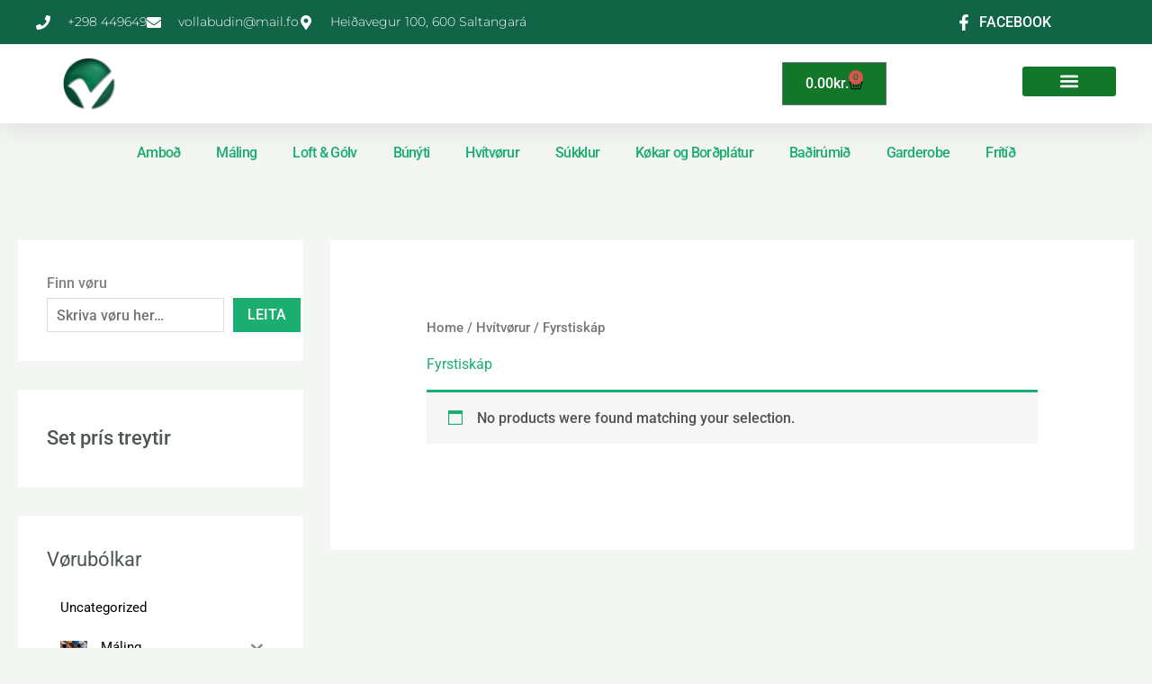

--- FILE ---
content_type: text/css
request_url: https://vollabudin.fo/wp-content/uploads/elementor/css/post-1363.css?ver=1769786670
body_size: 1968
content:
.elementor-1363 .elementor-element.elementor-element-50100287{--display:flex;--flex-direction:column;--container-widget-width:calc( ( 1 - var( --container-widget-flex-grow ) ) * 100% );--container-widget-height:initial;--container-widget-flex-grow:0;--container-widget-align-self:initial;--flex-wrap-mobile:wrap;--align-items:center;--gap:0px 0px;--row-gap:0px;--column-gap:0px;--flex-wrap:wrap;box-shadow:0px 5px 30px 0px rgba(0,0,0,0.1);--padding-top:0%;--padding-bottom:0%;--padding-left:0%;--padding-right:0%;--z-index:10;}.elementor-1363 .elementor-element.elementor-element-6f5d548f{--display:flex;--flex-direction:row;--container-widget-width:calc( ( 1 - var( --container-widget-flex-grow ) ) * 100% );--container-widget-height:100%;--container-widget-flex-grow:1;--container-widget-align-self:stretch;--flex-wrap-mobile:wrap;--justify-content:space-between;--align-items:stretch;--gap:10px 10px;--row-gap:10px;--column-gap:10px;--margin-top:0px;--margin-bottom:0px;--margin-left:0px;--margin-right:0px;--padding-top:12px;--padding-bottom:12px;--padding-left:12px;--padding-right:12px;}.elementor-1363 .elementor-element.elementor-element-6f5d548f:not(.elementor-motion-effects-element-type-background), .elementor-1363 .elementor-element.elementor-element-6f5d548f > .elementor-motion-effects-container > .elementor-motion-effects-layer{background-color:#116446;}.elementor-1363 .elementor-element.elementor-element-c7f5e87{--display:flex;--flex-direction:column;--container-widget-width:calc( ( 1 - var( --container-widget-flex-grow ) ) * 100% );--container-widget-height:initial;--container-widget-flex-grow:0;--container-widget-align-self:initial;--flex-wrap-mobile:wrap;--justify-content:center;--align-items:flex-start;--padding-top:0px;--padding-bottom:0px;--padding-left:0px;--padding-right:0px;}.elementor-1363 .elementor-element.elementor-element-c7f5e87.e-con{--flex-grow:0;--flex-shrink:0;}.elementor-1363 .elementor-element.elementor-element-6f35252b .elementor-icon-list-items:not(.elementor-inline-items) .elementor-icon-list-item:not(:last-child){padding-block-end:calc(30px/2);}.elementor-1363 .elementor-element.elementor-element-6f35252b .elementor-icon-list-items:not(.elementor-inline-items) .elementor-icon-list-item:not(:first-child){margin-block-start:calc(30px/2);}.elementor-1363 .elementor-element.elementor-element-6f35252b .elementor-icon-list-items.elementor-inline-items .elementor-icon-list-item{margin-inline:calc(30px/2);}.elementor-1363 .elementor-element.elementor-element-6f35252b .elementor-icon-list-items.elementor-inline-items{margin-inline:calc(-30px/2);}.elementor-1363 .elementor-element.elementor-element-6f35252b .elementor-icon-list-items.elementor-inline-items .elementor-icon-list-item:after{inset-inline-end:calc(-30px/2);}.elementor-1363 .elementor-element.elementor-element-6f35252b .elementor-icon-list-icon i{color:#ffffff;transition:color 0.3s;}.elementor-1363 .elementor-element.elementor-element-6f35252b .elementor-icon-list-icon svg{fill:#ffffff;transition:fill 0.3s;}.elementor-1363 .elementor-element.elementor-element-6f35252b{--e-icon-list-icon-size:16px;--icon-vertical-offset:0px;}.elementor-1363 .elementor-element.elementor-element-6f35252b .elementor-icon-list-icon{padding-inline-end:10px;}.elementor-1363 .elementor-element.elementor-element-6f35252b .elementor-icon-list-item > .elementor-icon-list-text, .elementor-1363 .elementor-element.elementor-element-6f35252b .elementor-icon-list-item > a{font-family:"Montserrat", Sans-serif;font-size:14px;font-weight:300;}.elementor-1363 .elementor-element.elementor-element-6f35252b .elementor-icon-list-text{color:#ffffff;transition:color 0.3s;}.elementor-1363 .elementor-element.elementor-element-84f86d6{--display:flex;--flex-direction:row;--container-widget-width:calc( ( 1 - var( --container-widget-flex-grow ) ) * 100% );--container-widget-height:100%;--container-widget-flex-grow:1;--container-widget-align-self:stretch;--flex-wrap-mobile:wrap;--justify-content:flex-end;--align-items:center;--padding-top:0px;--padding-bottom:0px;--padding-left:0px;--padding-right:0px;}.elementor-1363 .elementor-element.elementor-element-28b6e3d4 .elementor-icon-list-items:not(.elementor-inline-items) .elementor-icon-list-item:not(:last-child){padding-block-end:calc(15px/2);}.elementor-1363 .elementor-element.elementor-element-28b6e3d4 .elementor-icon-list-items:not(.elementor-inline-items) .elementor-icon-list-item:not(:first-child){margin-block-start:calc(15px/2);}.elementor-1363 .elementor-element.elementor-element-28b6e3d4 .elementor-icon-list-items.elementor-inline-items .elementor-icon-list-item{margin-inline:calc(15px/2);}.elementor-1363 .elementor-element.elementor-element-28b6e3d4 .elementor-icon-list-items.elementor-inline-items{margin-inline:calc(-15px/2);}.elementor-1363 .elementor-element.elementor-element-28b6e3d4 .elementor-icon-list-items.elementor-inline-items .elementor-icon-list-item:after{inset-inline-end:calc(-15px/2);}.elementor-1363 .elementor-element.elementor-element-28b6e3d4 .elementor-icon-list-icon i{color:#ffffff;transition:color 0.3s;}.elementor-1363 .elementor-element.elementor-element-28b6e3d4 .elementor-icon-list-icon svg{fill:#ffffff;transition:fill 0.3s;}.elementor-1363 .elementor-element.elementor-element-28b6e3d4 .elementor-icon-list-item:hover .elementor-icon-list-icon i{color:#d3b574;}.elementor-1363 .elementor-element.elementor-element-28b6e3d4 .elementor-icon-list-item:hover .elementor-icon-list-icon svg{fill:#d3b574;}.elementor-1363 .elementor-element.elementor-element-28b6e3d4{--e-icon-list-icon-size:18px;--e-icon-list-icon-align:center;--e-icon-list-icon-margin:0 calc(var(--e-icon-list-icon-size, 1em) * 0.125);--icon-vertical-offset:0px;}.elementor-1363 .elementor-element.elementor-element-28b6e3d4 .elementor-icon-list-text{color:#ffffff;transition:color 0.3s;}.elementor-1363 .elementor-element.elementor-element-30279708{--display:flex;--flex-direction:row;--container-widget-width:calc( ( 1 - var( --container-widget-flex-grow ) ) * 100% );--container-widget-height:100%;--container-widget-flex-grow:1;--container-widget-align-self:stretch;--flex-wrap-mobile:wrap;--justify-content:space-between;--align-items:center;--gap:10px 10px;--row-gap:10px;--column-gap:10px;--margin-top:0px;--margin-bottom:0px;--margin-left:0px;--margin-right:0px;--padding-top:15px;--padding-bottom:15px;--padding-left:12px;--padding-right:12px;}.elementor-1363 .elementor-element.elementor-element-30279708:not(.elementor-motion-effects-element-type-background), .elementor-1363 .elementor-element.elementor-element-30279708 > .elementor-motion-effects-container > .elementor-motion-effects-layer{background-color:#ffffff;}.elementor-1363 .elementor-element.elementor-element-3340b049{text-align:start;}.elementor-1363 .elementor-element.elementor-element-3340b049 img{width:118px;height:58px;object-fit:contain;object-position:center center;opacity:1;}.elementor-1363 .elementor-element.elementor-element-78546b2.elementor-element{--order:99999 /* order end hack */;--flex-grow:0;--flex-shrink:0;}.elementor-1363 .elementor-element.elementor-element-78546b2{--divider-style:solid;--subtotal-divider-style:solid;--elementor-remove-from-cart-button:none;--remove-from-cart-button:block;--toggle-button-text-color:#FFFFFF;--toggle-button-icon-color:#000000;--toggle-button-background-color:#13772A;--items-indicator-text-color:#13772A;--cart-border-style:none;--remove-item-button-color:#000000;--menu-cart-subtotal-color:#13772A;--product-price-color:#000000;--cart-footer-layout:1fr 1fr;--products-max-height-sidecart:calc(100vh - 240px);--products-max-height-minicart:calc(100vh - 385px);--view-cart-button-text-color:#FFFFFF;--view-cart-button-background-color:#13772A;--checkout-button-text-color:#FFFFFF;--checkout-button-background-color:#13772A;--empty-message-color:#116446;}.elementor-1363 .elementor-element.elementor-element-78546b2 .widget_shopping_cart_content{--subtotal-divider-left-width:0;--subtotal-divider-right-width:0;--subtotal-divider-color:#13772A;}.elementor-1363 .elementor-element.elementor-element-78546b2 .elementor-menu-cart__product-name a{color:#13772A;}.elementor-1363 .elementor-element.elementor-element-78546b2 .elementor-menu-cart__product-price .product-quantity{color:#000000;}.elementor-1363 .elementor-element.elementor-element-996fe27.elementor-element{--order:99999 /* order end hack */;--flex-grow:0;--flex-shrink:0;}.elementor-1363 .elementor-element.elementor-element-996fe27 .elementor-menu-toggle{margin:0 auto;background-color:#13772A;}.elementor-1363 .elementor-element.elementor-element-996fe27 .elementor-nav-menu--dropdown a, .elementor-1363 .elementor-element.elementor-element-996fe27 .elementor-menu-toggle{color:#13772A;fill:#13772A;}.elementor-1363 .elementor-element.elementor-element-996fe27 .elementor-nav-menu--dropdown{background-color:#FFFFFF;border-style:none;}.elementor-1363 .elementor-element.elementor-element-996fe27 .elementor-nav-menu--main .elementor-nav-menu--dropdown, .elementor-1363 .elementor-element.elementor-element-996fe27 .elementor-nav-menu__container.elementor-nav-menu--dropdown{box-shadow:0px 0px 10px 0px rgba(0,0,0,0.5);}.elementor-1363 .elementor-element.elementor-element-996fe27 .elementor-nav-menu--main > .elementor-nav-menu > li > .elementor-nav-menu--dropdown, .elementor-1363 .elementor-element.elementor-element-996fe27 .elementor-nav-menu__container.elementor-nav-menu--dropdown{margin-top:6px !important;}.elementor-1363 .elementor-element.elementor-element-996fe27 div.elementor-menu-toggle{color:#FFFFFF;}.elementor-1363 .elementor-element.elementor-element-996fe27 div.elementor-menu-toggle svg{fill:#FFFFFF;}.elementor-1363 .elementor-element.elementor-element-5dfcf95 .e-search-submit{background-color:#13772A;}.elementor-1363 .elementor-element.elementor-element-5dfcf95{width:var( --container-widget-width, 34.083% );max-width:34.083%;--container-widget-width:34.083%;--container-widget-flex-grow:0;--e-search-submit-margin-inline-start:0px;--e-search-icon-submit-size:15px;--e-search-submit-icon-gap:6px;--e-search-submit-border-radius:0px 26px 26px 0px;}.elementor-1363 .elementor-element.elementor-element-5dfcf95.elementor-element{--flex-grow:0;--flex-shrink:0;}.elementor-1363 .elementor-element.elementor-element-eaf6465.elementor-element{--flex-grow:0;--flex-shrink:0;}.elementor-1363 .elementor-element.elementor-element-eaf6465{text-align:start;}.elementor-1363 .elementor-element.elementor-element-eaf6465 img{width:118px;height:58px;object-fit:contain;object-position:center center;opacity:1;}.elementor-1363 .elementor-element.elementor-element-994d7ae{--display:flex;}.elementor-1363 .elementor-element.elementor-element-a4becd7 > .elementor-widget-container{margin:0px 0px 0px 0px;padding:0px 0px 0px 0px;}.elementor-1363 .elementor-element.elementor-element-a4becd7 .elementor-menu-toggle{margin:0 auto;background-color:#13772A;}.elementor-1363 .elementor-element.elementor-element-a4becd7 .elementor-nav-menu .elementor-item{letter-spacing:-0.7px;word-spacing:0px;}.elementor-1363 .elementor-element.elementor-element-a4becd7 .e--pointer-framed .elementor-item:before{border-width:0px;}.elementor-1363 .elementor-element.elementor-element-a4becd7 .e--pointer-framed.e--animation-draw .elementor-item:before{border-width:0 0 0px 0px;}.elementor-1363 .elementor-element.elementor-element-a4becd7 .e--pointer-framed.e--animation-draw .elementor-item:after{border-width:0px 0px 0 0;}.elementor-1363 .elementor-element.elementor-element-a4becd7 .e--pointer-framed.e--animation-corners .elementor-item:before{border-width:0px 0 0 0px;}.elementor-1363 .elementor-element.elementor-element-a4becd7 .e--pointer-framed.e--animation-corners .elementor-item:after{border-width:0 0px 0px 0;}.elementor-1363 .elementor-element.elementor-element-a4becd7 .e--pointer-underline .elementor-item:after,
					 .elementor-1363 .elementor-element.elementor-element-a4becd7 .e--pointer-overline .elementor-item:before,
					 .elementor-1363 .elementor-element.elementor-element-a4becd7 .e--pointer-double-line .elementor-item:before,
					 .elementor-1363 .elementor-element.elementor-element-a4becd7 .e--pointer-double-line .elementor-item:after{height:0px;}.elementor-1363 .elementor-element.elementor-element-a4becd7{--e-nav-menu-horizontal-menu-item-margin:calc( 0px / 2 );}.elementor-1363 .elementor-element.elementor-element-a4becd7 .elementor-nav-menu--main:not(.elementor-nav-menu--layout-horizontal) .elementor-nav-menu > li:not(:last-child){margin-bottom:0px;}.elementor-1363 .elementor-element.elementor-element-a4becd7 .elementor-nav-menu--dropdown a, .elementor-1363 .elementor-element.elementor-element-a4becd7 .elementor-menu-toggle{color:#13772A;fill:#13772A;}.elementor-1363 .elementor-element.elementor-element-a4becd7 div.elementor-menu-toggle{color:#FFFFFF;}.elementor-1363 .elementor-element.elementor-element-a4becd7 div.elementor-menu-toggle svg{fill:#FFFFFF;}.elementor-1363 .elementor-element.elementor-element-a4becd7 div.elementor-menu-toggle:hover, .elementor-1363 .elementor-element.elementor-element-a4becd7 div.elementor-menu-toggle:focus{color:#13772A;}.elementor-1363 .elementor-element.elementor-element-a4becd7 div.elementor-menu-toggle:hover svg, .elementor-1363 .elementor-element.elementor-element-a4becd7 div.elementor-menu-toggle:focus svg{fill:#13772A;}.elementor-1363 .elementor-element.elementor-element-a4becd7 .elementor-menu-toggle:hover, .elementor-1363 .elementor-element.elementor-element-a4becd7 .elementor-menu-toggle:focus{background-color:#FFFFFF;}.elementor-theme-builder-content-area{height:400px;}.elementor-location-header:before, .elementor-location-footer:before{content:"";display:table;clear:both;}@media(max-width:1024px){.elementor-1363 .elementor-element.elementor-element-6f5d548f{--padding-top:27px;--padding-bottom:27px;--padding-left:15px;--padding-right:15px;}.elementor-1363 .elementor-element.elementor-element-6f35252b .elementor-icon-list-items:not(.elementor-inline-items) .elementor-icon-list-item:not(:last-child){padding-block-end:calc(19px/2);}.elementor-1363 .elementor-element.elementor-element-6f35252b .elementor-icon-list-items:not(.elementor-inline-items) .elementor-icon-list-item:not(:first-child){margin-block-start:calc(19px/2);}.elementor-1363 .elementor-element.elementor-element-6f35252b .elementor-icon-list-items.elementor-inline-items .elementor-icon-list-item{margin-inline:calc(19px/2);}.elementor-1363 .elementor-element.elementor-element-6f35252b .elementor-icon-list-items.elementor-inline-items{margin-inline:calc(-19px/2);}.elementor-1363 .elementor-element.elementor-element-6f35252b .elementor-icon-list-items.elementor-inline-items .elementor-icon-list-item:after{inset-inline-end:calc(-19px/2);}.elementor-1363 .elementor-element.elementor-element-6f35252b .elementor-icon-list-item > .elementor-icon-list-text, .elementor-1363 .elementor-element.elementor-element-6f35252b .elementor-icon-list-item > a{font-size:12px;}.elementor-1363 .elementor-element.elementor-element-30279708{--padding-top:20px;--padding-bottom:20px;--padding-left:15px;--padding-right:15px;}.elementor-1363 .elementor-element.elementor-element-3340b049 > .elementor-widget-container{padding:0px 0px 0px 0px;}.elementor-1363 .elementor-element.elementor-element-3340b049 img{width:133px;}.elementor-1363 .elementor-element.elementor-element-996fe27 > .elementor-widget-container{padding:0px 0px 0px 0px;}.elementor-1363 .elementor-element.elementor-element-996fe27 .elementor-nav-menu--dropdown a{padding-left:14px;padding-right:14px;padding-top:4px;padding-bottom:4px;}.elementor-1363 .elementor-element.elementor-element-5dfcf95{width:var( --container-widget-width, 289.406px );max-width:289.406px;--container-widget-width:289.406px;--container-widget-flex-grow:0;}.elementor-1363 .elementor-element.elementor-element-eaf6465 > .elementor-widget-container{padding:0px 0px 0px 0px;}.elementor-1363 .elementor-element.elementor-element-eaf6465 img{width:133px;}.elementor-1363 .elementor-element.elementor-element-a4becd7 .elementor-nav-menu--main > .elementor-nav-menu > li > .elementor-nav-menu--dropdown, .elementor-1363 .elementor-element.elementor-element-a4becd7 .elementor-nav-menu__container.elementor-nav-menu--dropdown{margin-top:0px !important;}}@media(max-width:767px){.elementor-1363 .elementor-element.elementor-element-6f5d548f{--padding-top:15px;--padding-bottom:15px;--padding-left:15px;--padding-right:15px;}.elementor-1363 .elementor-element.elementor-element-c7f5e87{--width:100%;--min-height:0px;}.elementor-1363 .elementor-element.elementor-element-84f86d6{--width:100%;--flex-direction:row-reverse;--container-widget-width:initial;--container-widget-height:100%;--container-widget-flex-grow:1;--container-widget-align-self:stretch;--flex-wrap-mobile:wrap-reverse;--justify-content:space-between;}.elementor-1363 .elementor-element.elementor-element-3340b049 > .elementor-widget-container{padding:0px 0px 0px 0px;}.elementor-1363 .elementor-element.elementor-element-3340b049.elementor-element{--order:-99999 /* order start hack */;}.elementor-1363 .elementor-element.elementor-element-3340b049 img{width:100px;}.elementor-1363 .elementor-element.elementor-element-78546b2{width:var( --container-widget-width, 127.391px );max-width:127.391px;--container-widget-width:127.391px;--container-widget-flex-grow:0;}.elementor-1363 .elementor-element.elementor-element-996fe27{width:var( --container-widget-width, 49.109px );max-width:49.109px;--container-widget-width:49.109px;--container-widget-flex-grow:0;}.elementor-1363 .elementor-element.elementor-element-996fe27.elementor-element{--order:-99999 /* order start hack */;}.elementor-1363 .elementor-element.elementor-element-5dfcf95{width:var( --container-widget-width, 313px );max-width:313px;--container-widget-width:313px;--container-widget-flex-grow:0;--e-search-icon-submit-size:10px;}.elementor-1363 .elementor-element.elementor-element-5dfcf95.elementor-element{--order:99999 /* order end hack */;}.elementor-1363 .elementor-element.elementor-element-eaf6465{width:var( --container-widget-width, 91px );max-width:91px;--container-widget-width:91px;--container-widget-flex-grow:0;}.elementor-1363 .elementor-element.elementor-element-eaf6465 > .elementor-widget-container{padding:0px 0px 0px 0px;}.elementor-1363 .elementor-element.elementor-element-eaf6465.elementor-element{--order:-99999 /* order start hack */;}.elementor-1363 .elementor-element.elementor-element-eaf6465 img{width:100px;}}@media(min-width:768px){.elementor-1363 .elementor-element.elementor-element-6f5d548f{--content-width:1200px;}.elementor-1363 .elementor-element.elementor-element-c7f5e87{--width:666px;}.elementor-1363 .elementor-element.elementor-element-84f86d6{--width:180px;}.elementor-1363 .elementor-element.elementor-element-30279708{--content-width:1200px;}}@media(max-width:1024px) and (min-width:768px){.elementor-1363 .elementor-element.elementor-element-c7f5e87{--width:75%;}.elementor-1363 .elementor-element.elementor-element-84f86d6{--width:28%;}}